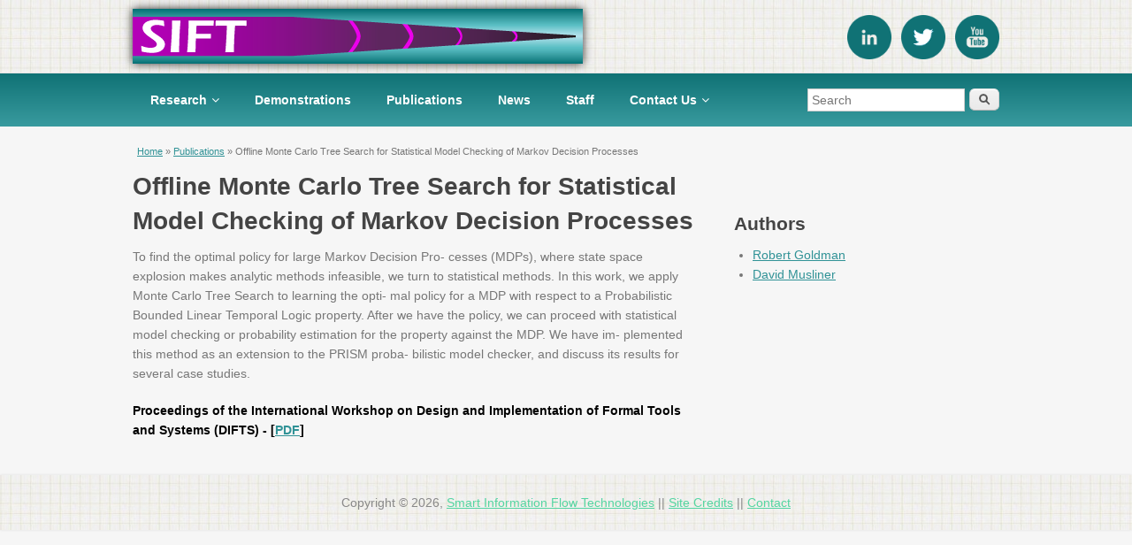

--- FILE ---
content_type: text/html; charset=utf-8
request_url: https://www.sift.net/publications/offline-monte-carlo-tree-search-statistical-model-checking-markov-decision-processes
body_size: 5203
content:
<!DOCTYPE html>
<html lang="en" dir="ltr"
  xmlns:content="http://purl.org/rss/1.0/modules/content/"
  xmlns:dc="http://purl.org/dc/terms/"
  xmlns:foaf="http://xmlns.com/foaf/0.1/"
  xmlns:og="http://ogp.me/ns#"
  xmlns:rdfs="http://www.w3.org/2000/01/rdf-schema#"
  xmlns:sioc="http://rdfs.org/sioc/ns#"
  xmlns:sioct="http://rdfs.org/sioc/types#"
  xmlns:skos="http://www.w3.org/2004/02/skos/core#"
  xmlns:xsd="http://www.w3.org/2001/XMLSchema#">
<head>
<meta charset="utf-8" />
<meta name="viewport" content="width=device-width, initial-scale=1, maximum-scale=1" />
<link rel="shortcut icon" href="https://www.sift.net/sites/all/themes/venture_theme/favicon.ico" type="image/vnd.microsoft.icon" />
<meta name="generator" content="Drupal 7 (http://drupal.org)" />
<link rel="canonical" href="https://www.sift.net/publications/offline-monte-carlo-tree-search-statistical-model-checking-markov-decision-processes" />
<link rel="shortlink" href="https://www.sift.net/node/377" />
<title>Offline Monte Carlo Tree Search for Statistical Model Checking of Markov Decision Processes | Smart Information Flow Technologies</title>
<style type="text/css" media="all">
@import url("https://www.sift.net/modules/system/system.base.css?sqrbwo");
@import url("https://www.sift.net/modules/system/system.menus.css?sqrbwo");
@import url("https://www.sift.net/modules/system/system.messages.css?sqrbwo");
@import url("https://www.sift.net/modules/system/system.theme.css?sqrbwo");
</style>
<style type="text/css" media="all">
@import url("https://www.sift.net/modules/comment/comment.css?sqrbwo");
@import url("https://www.sift.net/modules/field/theme/field.css?sqrbwo");
@import url("https://www.sift.net/modules/node/node.css?sqrbwo");
@import url("https://www.sift.net/modules/search/search.css?sqrbwo");
@import url("https://www.sift.net/modules/user/user.css?sqrbwo");
@import url("https://www.sift.net/sites/all/modules/views/css/views.css?sqrbwo");
</style>
<style type="text/css" media="all">
@import url("https://www.sift.net/sites/all/modules/ctools/css/ctools.css?sqrbwo");
@import url("https://www.sift.net/sites/all/modules/panels/css/panels.css?sqrbwo");
@import url("https://www.sift.net/sites/all/modules/tagclouds/tagclouds.css?sqrbwo");
@import url("https://www.sift.net/sites/all/modules/custom_search/custom_search.css?sqrbwo");
</style>
<style type="text/css" media="all">
@import url("https://www.sift.net/sites/all/themes/venture_theme/style.css?sqrbwo");
@import url("https://www.sift.net/sites/all/themes/venture_theme/css/responsive.css?sqrbwo");
</style>
<script type="text/javascript" src="https://www.sift.net/sites/all/modules/jquery_update/replace/jquery/1.12/jquery.min.js?v=1.12.4"></script>
<script type="text/javascript" src="https://www.sift.net/misc/jquery-extend-3.4.0.js?v=1.12.4"></script>
<script type="text/javascript" src="https://www.sift.net/misc/jquery-html-prefilter-3.5.0-backport.js?v=1.12.4"></script>
<script type="text/javascript" src="https://www.sift.net/misc/jquery.once.js?v=1.2"></script>
<script type="text/javascript" src="https://www.sift.net/misc/drupal.js?sqrbwo"></script>
<script type="text/javascript" src="https://www.sift.net/sites/all/modules/jquery_update/js/jquery_browser.js?v=0.0.1"></script>
<script type="text/javascript" src="https://www.sift.net/sites/all/modules/jquery_update/replace/ui/external/jquery.cookie.js?v=67fb34f6a866c40d0570"></script>
<script type="text/javascript" src="https://www.sift.net/sites/all/modules/jquery_update/replace/jquery.form/4/jquery.form.min.js?v=4.2.1"></script>
<script type="text/javascript" src="https://www.sift.net/misc/form.js?v=7.103"></script>
<script type="text/javascript" src="https://www.sift.net/misc/form-single-submit.js?v=7.103"></script>
<script type="text/javascript" src="https://www.sift.net/misc/ajax.js?v=7.103"></script>
<script type="text/javascript" src="https://www.sift.net/sites/all/modules/jquery_update/js/jquery_update.js?v=0.0.1"></script>
<script type="text/javascript" src="https://www.sift.net/sites/all/modules/entityreference/js/entityreference.js?sqrbwo"></script>
<script type="text/javascript" src="https://www.sift.net/sites/all/modules/custom_search/js/custom_search.js?sqrbwo"></script>
<script type="text/javascript" src="https://www.sift.net/sites/all/modules/views/js/base.js?sqrbwo"></script>
<script type="text/javascript" src="https://www.sift.net/misc/progress.js?v=7.103"></script>
<script type="text/javascript" src="https://www.sift.net/sites/all/modules/views/js/ajax_view.js?sqrbwo"></script>
<script type="text/javascript" src="https://www.sift.net/sites/all/themes/venture_theme/js/retina.js?sqrbwo"></script>
<script type="text/javascript" src="https://www.sift.net/sites/all/themes/venture_theme/js/plugins.js?sqrbwo"></script>
<script type="text/javascript" src="https://www.sift.net/sites/all/themes/venture_theme/js/global.js?sqrbwo"></script>
<script type="text/javascript">
<!--//--><![CDATA[//><!--
jQuery.extend(Drupal.settings, {"basePath":"\/","pathPrefix":"","setHasJsCookie":0,"ajaxPageState":{"theme":"venture_theme","theme_token":"iIyFLB0dGZ2IpCeBRELAmdUNwU-uYqExLK3dMK9fQtc","jquery_version":"1.12","jquery_version_token":"8XNnpUVKLgscPbfgzdUaElC8vvh87KPEAZI6gyiiuf8","js":{"sites\/all\/modules\/jquery_update\/replace\/jquery\/1.12\/jquery.min.js":1,"misc\/jquery-extend-3.4.0.js":1,"misc\/jquery-html-prefilter-3.5.0-backport.js":1,"misc\/jquery.once.js":1,"misc\/drupal.js":1,"sites\/all\/modules\/jquery_update\/js\/jquery_browser.js":1,"sites\/all\/modules\/jquery_update\/replace\/ui\/external\/jquery.cookie.js":1,"sites\/all\/modules\/jquery_update\/replace\/jquery.form\/4\/jquery.form.min.js":1,"misc\/form.js":1,"misc\/form-single-submit.js":1,"misc\/ajax.js":1,"sites\/all\/modules\/jquery_update\/js\/jquery_update.js":1,"sites\/all\/modules\/entityreference\/js\/entityreference.js":1,"sites\/all\/modules\/custom_search\/js\/custom_search.js":1,"sites\/all\/modules\/views\/js\/base.js":1,"misc\/progress.js":1,"sites\/all\/modules\/views\/js\/ajax_view.js":1,"sites\/all\/themes\/venture_theme\/js\/retina.js":1,"sites\/all\/themes\/venture_theme\/js\/plugins.js":1,"sites\/all\/themes\/venture_theme\/js\/global.js":1},"css":{"modules\/system\/system.base.css":1,"modules\/system\/system.menus.css":1,"modules\/system\/system.messages.css":1,"modules\/system\/system.theme.css":1,"modules\/comment\/comment.css":1,"modules\/field\/theme\/field.css":1,"modules\/node\/node.css":1,"modules\/search\/search.css":1,"modules\/user\/user.css":1,"sites\/all\/modules\/views\/css\/views.css":1,"sites\/all\/modules\/ctools\/css\/ctools.css":1,"sites\/all\/modules\/panels\/css\/panels.css":1,"sites\/all\/modules\/tagclouds\/tagclouds.css":1,"sites\/all\/modules\/custom_search\/custom_search.css":1,"sites\/all\/themes\/venture_theme\/style.css":1,"sites\/all\/themes\/venture_theme\/css\/responsive.css":1}},"custom_search":{"form_target":"_self","solr":0},"views":{"ajax_path":"\/views\/ajax","ajaxViews":{"views_dom_id:2bbf9a459deca170f2fafdeb71336b12":{"view_name":"relation_staff","view_display_id":"block_5","view_args":"377","view_path":"node\/377","view_base_path":null,"view_dom_id":"2bbf9a459deca170f2fafdeb71336b12","pager_element":"1"},"views_dom_id:12b1d2b4f1a998791a2d6153b0253fde":{"view_name":"relation_staff","view_display_id":"block","view_args":"377","view_path":"node\/377","view_base_path":null,"view_dom_id":"12b1d2b4f1a998791a2d6153b0253fde","pager_element":"1"},"views_dom_id:292e27398ae146b94a898bff57cfe32d":{"view_name":"relation_research_categories","view_display_id":"block","view_args":"377","view_path":"node\/377","view_base_path":null,"view_dom_id":"292e27398ae146b94a898bff57cfe32d","pager_element":0},"views_dom_id:5b2d6a1ca81caf451cc0e4e1761852a3":{"view_name":"relation_research_categories","view_display_id":"block_2","view_args":"377","view_path":"node\/377","view_base_path":null,"view_dom_id":"5b2d6a1ca81caf451cc0e4e1761852a3","pager_element":0},"views_dom_id:667ea7ca9a828dbc83ec2b3c75a81ecf":{"view_name":"relation_staff","view_display_id":"block_1","view_args":"377","view_path":"node\/377","view_base_path":null,"view_dom_id":"667ea7ca9a828dbc83ec2b3c75a81ecf","pager_element":0},"views_dom_id:55e60ff8f4d93abc98a0449bc8ca8611":{"view_name":"relation_projects","view_display_id":"block_1","view_args":"377","view_path":"node\/377","view_base_path":null,"view_dom_id":"55e60ff8f4d93abc98a0449bc8ca8611","pager_element":"1"},"views_dom_id:2f6ac8b82d55531c4b3a717e03246260":{"view_name":"relation_news","view_display_id":"block_2","view_args":"377","view_path":"node\/377","view_base_path":null,"view_dom_id":"2f6ac8b82d55531c4b3a717e03246260","pager_element":"2"},"views_dom_id:842d048088fe0e2e4fccf17a0b1f2148":{"view_name":"relation_research_categories","view_display_id":"block_1","view_args":"377","view_path":"node\/377","view_base_path":null,"view_dom_id":"842d048088fe0e2e4fccf17a0b1f2148","pager_element":0},"views_dom_id:64f466f32cc378b64b610e8b0820220a":{"view_name":"relation_projects","view_display_id":"block","view_args":"377","view_path":"node\/377","view_base_path":null,"view_dom_id":"64f466f32cc378b64b610e8b0820220a","pager_element":0},"views_dom_id:ab6068612bdb516bc90510714040c8ac":{"view_name":"relation_staff","view_display_id":"block_2","view_args":"377","view_path":"node\/377","view_base_path":null,"view_dom_id":"ab6068612bdb516bc90510714040c8ac","pager_element":0},"views_dom_id:4b2c94110d07c02ba6062682553b0850":{"view_name":"relation_projects","view_display_id":"block_2","view_args":"377","view_path":"node\/377","view_base_path":null,"view_dom_id":"4b2c94110d07c02ba6062682553b0850","pager_element":"1"},"views_dom_id:de6640ae71e75a3de901205f68646312":{"view_name":"relation_publications","view_display_id":"block_2","view_args":"377","view_path":"node\/377","view_base_path":null,"view_dom_id":"de6640ae71e75a3de901205f68646312","pager_element":"2"},"views_dom_id:bff3940ef9d7aaa8c9701dda6fb034e7":{"view_name":"relation_publications","view_display_id":"block_3","view_args":"377","view_path":"node\/377","view_base_path":null,"view_dom_id":"bff3940ef9d7aaa8c9701dda6fb034e7","pager_element":"2"}}},"urlIsAjaxTrusted":{"\/views\/ajax":true,"\/publications\/offline-monte-carlo-tree-search-statistical-model-checking-markov-decision-processes":true}});
//--><!]]>
</script>
<!--[if lt IE 9]><script src="/sites/all/themes/venture_theme/js/html5.js"></script><![endif]-->
</head>
<body class="html not-front not-logged-in one-sidebar sidebar-first page-node page-node- page-node-377 node-type-publication">
    <div id="wrap">
  <div id="header-wrap" class="clr fixed-header">
    <header id="header" class="site-header clr container">
      <div id="logo" class="clr">
                <div id="site-logo"><a href="/" title="Home">
          <img id="logo-normal" src="https://www.sift.net/sites/all/themes/venture_theme/logo.png" alt="Home" />
                      <img id="logo-alt" src="/sites/all/themes/venture_theme/logo-alt.png" alt="Home" />
                  </a></div>              </div>
      <!-- [bbell] Inserting social media icons -->
      <div id="social-container">
        <ul id="social-list">
            <li class="social-list-item">
                <a title="SIFT LinkedIn" href="https://www.linkedin.com/company/smart-information-flow-technologies-sift-">
                    <img src="/sites/all/themes/venture_theme/images/linkedin-icon.png">
                </a>
            </li>
            <li class="social-list-item">
                <a title="SIFT Twitter" href="https://twitter.com/SIFT_Tech">
                    <img src="/sites/all/themes/venture_theme/images/twitter-icon.png">
                </a>
            </li>
            <li class="social-list-item">
                <a title="SIFT Youtube" href="https://www.youtube.com/channel/UCqqDS0GyKwRdjNBnxBmPaVw">
                    <img src="/sites/all/themes/venture_theme/images/youtube-icon.png">
                </a>
            </li>
        </ul>
      </div>
    </header>
  </div>

  <!-- [bbell] Testing 100% wide region directly beneath header region/ -->
  <div id="subHeader-wrap" class="clr">
    <header id="subHeader" class="site-header clr wide-container">
      <div id="menu-container" class="clr container">
        <div id="sidr-close"><a href="#sidr-close" class="toggle-sidr-close"></a></div>
        <div id="site-navigation-wrap">
          <a href="#sidr-main" id="navigation-toggle"><span class="fa fa-bars"></span>Menu</a>
          <nav id="site-navigation" class="navigation main-navigation clr" role="navigation">
            <div id="main-menu" class="menu-main-container">
              <ul class="menu"><li class="first expanded"><a href="/research" title="">Research</a><ul class="menu"><li class="first leaf"><a href="/research/artificial-intelligence">Artificial Intelligence</a></li>
<li class="leaf"><a href="/research/automated-planning-and-intent-recognition">Automated Planning and Intent Recognition</a></li>
<li class="leaf"><a href="/research/computational-social-science" title="Computational Social Science combines social science and computer science in order to study social phenomena with new computational methodologies">Computational Social Science</a></li>
<li class="leaf"><a href="/research/cybersecurity">Cybersecurity</a></li>
<li class="leaf"><a href="/research/health-and-telemedicine">Health and Telemedicine</a></li>
<li class="leaf"><a href="/research/human-performance-and-ux-innovations">Human Performance and UX Innovations</a></li>
<li class="leaf"><a href="/research/linguistic-analysis">Linguistic Analysis</a></li>
<li class="last leaf"><a href="/research/playbook">Playbook</a></li>
</ul></li>
<li class="leaf"><a href="/demos" title="">Demonstrations</a></li>
<li class="leaf"><a href="/publications">Publications</a></li>
<li class="leaf"><a href="/news">News</a></li>
<li class="leaf"><a href="/staff">Staff</a></li>
<li class="last expanded"><a href="/contact">Contact Us</a><ul class="menu"><li class="first leaf"><a href="/careers" title="Join the SIFT Team">Careers at SIFT</a></li>
<li class="leaf"><a href="/contact/sift-minneapolis">SIFT Minneapolis</a></li>
<li class="last leaf"><a href="/contact/sift-boston">SIFT Boston</a></li>
</ul></li>
</ul>            </div>
          </nav>
        </div>
        <!-- [bbell] Inserting header_search region -->
                  <div id="search-region">
            <div class="region region-menu-right">
  <div id="block-search-form" class="block block-search">

      
  <div class="content">
    <form class="search-form" role="search" action="/publications/offline-monte-carlo-tree-search-statistical-model-checking-markov-decision-processes" method="post" id="search-block-form" accept-charset="UTF-8"><div><div class="container-inline">
      <h2 class="element-invisible">Search form</h2>
    <div class="form-item form-type-textfield form-item-search-block-form">
  <label class="element-invisible" for="edit-search-block-form--2">Search </label>
 <input title="Search for publications, research projects, and other SIFT content" class="custom-search-box form-text" placeholder="Search" type="text" id="edit-search-block-form--2" name="search_block_form" value="" size="45" maxlength="256" />
</div>
<fieldset class="custom_search-popup form-wrapper" id="edit-popup"><div class="fieldset-wrapper"><div class="form-item form-type-checkboxes form-item-custom-search-types">
  <label for="edit-custom-search-types">Search for </label>
 <div id="edit-custom-search-types" class="form-checkboxes custom-search-selector custom-search-types"><div class="form-item form-type-checkbox form-item-custom-search-types-c-all">
 <input class="custom-search-selector custom-search-types form-checkbox" type="checkbox" id="edit-custom-search-types-c-all" name="custom_search_types[c-all]" value="c-all" checked="checked" />  <label class="option" for="edit-custom-search-types-c-all">-Any- </label>

</div>
<div class="form-item form-type-checkbox form-item-custom-search-types-c-demonstration">
 <input class="custom-search-selector custom-search-types form-checkbox" type="checkbox" id="edit-custom-search-types-c-demonstration" name="custom_search_types[c-demonstration]" value="c-demonstration" />  <label class="option" for="edit-custom-search-types-c-demonstration">Demonstration </label>

</div>
<div class="form-item form-type-checkbox form-item-custom-search-types-c-project">
 <input class="custom-search-selector custom-search-types form-checkbox" type="checkbox" id="edit-custom-search-types-c-project" name="custom_search_types[c-project]" value="c-project" />  <label class="option" for="edit-custom-search-types-c-project">Project </label>

</div>
<div class="form-item form-type-checkbox form-item-custom-search-types-c-publication">
 <input class="custom-search-selector custom-search-types form-checkbox" type="checkbox" id="edit-custom-search-types-c-publication" name="custom_search_types[c-publication]" value="c-publication" />  <label class="option" for="edit-custom-search-types-c-publication">Publication </label>

</div>
<div class="form-item form-type-checkbox form-item-custom-search-types-c-research-category">
 <input class="custom-search-selector custom-search-types form-checkbox" type="checkbox" id="edit-custom-search-types-c-research-category" name="custom_search_types[c-research_category]" value="c-research_category" />  <label class="option" for="edit-custom-search-types-c-research-category">Research Category </label>

</div>
<div class="form-item form-type-checkbox form-item-custom-search-types-c-staff-profile">
 <input class="custom-search-selector custom-search-types form-checkbox" type="checkbox" id="edit-custom-search-types-c-staff-profile" name="custom_search_types[c-staff_profile]" value="c-staff_profile" />  <label class="option" for="edit-custom-search-types-c-staff-profile">Staff Profile </label>

</div>
</div>
</div>
</div></fieldset>
<div class="form-actions form-wrapper" id="edit-actions"><input type="submit" id="edit-submit" name="op" value="Search" class="form-submit" /></div><input type="hidden" name="form_build_id" value="form-maCXm1mosa3Sq6eezYZkpze9D3GNAuZ-RhHNWdAInuo" />
<input type="hidden" name="form_id" value="search_block_form" />
</div>
</div></form>  </div>
  
</div> <!-- /.block -->
</div>
 <!-- /.region -->
          </div>
              </div>
    </header>
  </div>

  

  

  <div id="main" class="site-main container clr">
        <div id="primary" class="content-area clr">
      <section id="content" role="main" class="site-content left-content clr">
        <div id="breadcrumbs"><h2 class="element-invisible">You are here</h2><div class="breadcrumb"><span class="inline odd first"><a href="/">Home</a></span> <span class="delimiter">»</span> <span class="inline even"><a href="/publications">Publications</a></span> <span class="delimiter">»</span> <span class="inline odd last">Offline Monte Carlo Tree Search for Statistical Model Checking of Markov Decision Processes</span></div></div>                        <div id="content-wrap">
                    <h1 class="page-title">Offline Monte Carlo Tree Search for Statistical Model Checking of Markov Decision Processes</h1>                                                  <div class="region region-content">
  <div id="block-system-main" class="block block-system">

      
  <div class="content">
    <div  about="/publications/offline-monte-carlo-tree-search-statistical-model-checking-markov-decision-processes" typeof="sioc:Item foaf:Document" class="ds-1col node node-publication node-full view-mode-full  clearfix">

  
  <div class="field field-name-body field-type-text-with-summary field-label-hidden"><div class="field-items"><div class="field-item even" property="content:encoded"><p>To find the optimal policy for large Markov Decision Pro- cesses (MDPs), where state space explosion makes analytic methods infeasible, we turn to statistical methods. In this work, we apply Monte Carlo Tree Search to learning the opti- mal policy for a MDP with respect to a Probabilistic Bounded Linear Temporal Logic property. After we have the policy, we can proceed with statistical model checking or probability estimation for the property against the MDP. We have im- plemented this method as an extension to the PRISM proba- bilistic model checker, and discuss its results for several case studies. </p>
</div></div></div><div class="field field-name-citation-with-pdf-pubs field-type-ds field-label-hidden"><div class="field-items"><div class="field-item even"><strong>Proceedings of the International Workshop on Design and Implementation of Formal Tools and Systems (DIFTS)
 - [<a href="https://www.sift.net/sites/default/files/publications/main_0.pdf">PDF</a>]</strong></div></div></div></div>

  </div>
  
</div> <!-- /.block -->
</div>
 <!-- /.region -->
        </div>
      </section>

              <aside id="secondary" class="sidebar-container" role="complementary">
         <div class="region region-sidebar-first">
  <div id="block-views-relation-staff-block-1" class="block block-views">

        <h2 ><span>Authors</span></h2>
    
  <div class="content">
    <div class="view view-relation-staff view-id-relation_staff view-display-id-block_1 relation-block-compact-lists view-dom-id-667ea7ca9a828dbc83ec2b3c75a81ecf">
        
  
  
      <div class="view-content">
        <div class="views-row views-row-1 views-row-odd views-row-first">
      
  <div class="views-field views-field-field-related-staff">        <div class="field-content"></div>  </div>  </div>
  <div class="views-row views-row-2 views-row-even">
      
  <div class="views-field views-field-field-related-staff">        <div class="field-content"><div  about="/staff/robert-goldman" typeof="sioc:Item foaf:Document" class="ds-1col node node-staff-profile view-mode-entity_view_list_staff  clearfix">

  
  <div class="field field-name-first-and-last-name-entity field-type-ds field-label-hidden"><div class="field-items"><div class="field-item even"><ul>
<li>
<a href="https://www.sift.net/staff/robert-goldman">Robert Goldman</a></li>
</ul></div></div></div></div>

</div>  </div>  </div>
  <div class="views-row views-row-3 views-row-odd views-row-last">
      
  <div class="views-field views-field-field-related-staff">        <div class="field-content"><div  about="/staff/david-musliner" typeof="sioc:Item foaf:Document" class="ds-1col node node-staff-profile view-mode-entity_view_list_staff  clearfix">

  
  <div class="field field-name-first-and-last-name-entity field-type-ds field-label-hidden"><div class="field-items"><div class="field-item even"><ul>
<li>
<a href="https://www.sift.net/staff/david-musliner">David Musliner</a></li>
</ul></div></div></div></div>

</div>  </div>  </div>
    </div>
  
  
  
  
  
  
</div>  </div>
  
</div> <!-- /.block -->
</div>
 <!-- /.region -->
        </aside> 
          </div>
  </div>

  
  <footer id="copyright-wrap" class="clear">
    <div id="copyright">Copyright &copy; 2026, <a href="/">Smart Information Flow Technologies</a> || <a href="http://www.devsaran.com" title="Devsaran" target="_blank">Site Credits</a> || <a href="/contact">Contact</a></div>
  </footer>
</div>
  </body>
</html>